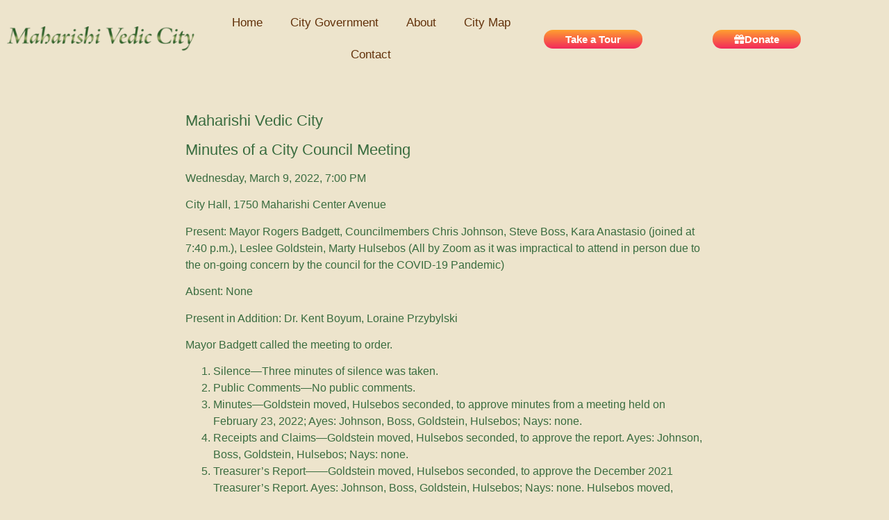

--- FILE ---
content_type: text/html; charset=UTF-8
request_url: https://maharishivediccity-iowa.gov/elementor-2350/
body_size: 43442
content:
<!doctype html>
<html lang="en-US">
<head>
	<meta charset="UTF-8">
	<meta name="viewport" content="width=device-width, initial-scale=1">
	<link rel="profile" href="https://gmpg.org/xfn/11">
	<title>Minutes Feb 9, 2022 &#8211; Maharishi Vedic City</title>
<meta name='robots' content='max-image-preview:large' />
<link rel="alternate" type="application/rss+xml" title="Maharishi Vedic City &raquo; Feed" href="https://maharishivediccity-iowa.gov/feed/" />
<link rel="alternate" type="application/rss+xml" title="Maharishi Vedic City &raquo; Comments Feed" href="https://maharishivediccity-iowa.gov/comments/feed/" />
<link rel="alternate" title="oEmbed (JSON)" type="application/json+oembed" href="https://maharishivediccity-iowa.gov/wp-json/oembed/1.0/embed?url=https%3A%2F%2Fmaharishivediccity-iowa.gov%2Felementor-2350%2F" />
<link rel="alternate" title="oEmbed (XML)" type="text/xml+oembed" href="https://maharishivediccity-iowa.gov/wp-json/oembed/1.0/embed?url=https%3A%2F%2Fmaharishivediccity-iowa.gov%2Felementor-2350%2F&#038;format=xml" />
		<style>
			.lazyload,
			.lazyloading {
				max-width: 100%;
			}
		</style>
		<style id='wp-img-auto-sizes-contain-inline-css'>
img:is([sizes=auto i],[sizes^="auto," i]){contain-intrinsic-size:3000px 1500px}
/*# sourceURL=wp-img-auto-sizes-contain-inline-css */
</style>
<style id='wp-emoji-styles-inline-css'>

	img.wp-smiley, img.emoji {
		display: inline !important;
		border: none !important;
		box-shadow: none !important;
		height: 1em !important;
		width: 1em !important;
		margin: 0 0.07em !important;
		vertical-align: -0.1em !important;
		background: none !important;
		padding: 0 !important;
	}
/*# sourceURL=wp-emoji-styles-inline-css */
</style>
<style id='global-styles-inline-css'>
:root{--wp--preset--aspect-ratio--square: 1;--wp--preset--aspect-ratio--4-3: 4/3;--wp--preset--aspect-ratio--3-4: 3/4;--wp--preset--aspect-ratio--3-2: 3/2;--wp--preset--aspect-ratio--2-3: 2/3;--wp--preset--aspect-ratio--16-9: 16/9;--wp--preset--aspect-ratio--9-16: 9/16;--wp--preset--color--black: #000000;--wp--preset--color--cyan-bluish-gray: #abb8c3;--wp--preset--color--white: #ffffff;--wp--preset--color--pale-pink: #f78da7;--wp--preset--color--vivid-red: #cf2e2e;--wp--preset--color--luminous-vivid-orange: #ff6900;--wp--preset--color--luminous-vivid-amber: #fcb900;--wp--preset--color--light-green-cyan: #7bdcb5;--wp--preset--color--vivid-green-cyan: #00d084;--wp--preset--color--pale-cyan-blue: #8ed1fc;--wp--preset--color--vivid-cyan-blue: #0693e3;--wp--preset--color--vivid-purple: #9b51e0;--wp--preset--gradient--vivid-cyan-blue-to-vivid-purple: linear-gradient(135deg,rgb(6,147,227) 0%,rgb(155,81,224) 100%);--wp--preset--gradient--light-green-cyan-to-vivid-green-cyan: linear-gradient(135deg,rgb(122,220,180) 0%,rgb(0,208,130) 100%);--wp--preset--gradient--luminous-vivid-amber-to-luminous-vivid-orange: linear-gradient(135deg,rgb(252,185,0) 0%,rgb(255,105,0) 100%);--wp--preset--gradient--luminous-vivid-orange-to-vivid-red: linear-gradient(135deg,rgb(255,105,0) 0%,rgb(207,46,46) 100%);--wp--preset--gradient--very-light-gray-to-cyan-bluish-gray: linear-gradient(135deg,rgb(238,238,238) 0%,rgb(169,184,195) 100%);--wp--preset--gradient--cool-to-warm-spectrum: linear-gradient(135deg,rgb(74,234,220) 0%,rgb(151,120,209) 20%,rgb(207,42,186) 40%,rgb(238,44,130) 60%,rgb(251,105,98) 80%,rgb(254,248,76) 100%);--wp--preset--gradient--blush-light-purple: linear-gradient(135deg,rgb(255,206,236) 0%,rgb(152,150,240) 100%);--wp--preset--gradient--blush-bordeaux: linear-gradient(135deg,rgb(254,205,165) 0%,rgb(254,45,45) 50%,rgb(107,0,62) 100%);--wp--preset--gradient--luminous-dusk: linear-gradient(135deg,rgb(255,203,112) 0%,rgb(199,81,192) 50%,rgb(65,88,208) 100%);--wp--preset--gradient--pale-ocean: linear-gradient(135deg,rgb(255,245,203) 0%,rgb(182,227,212) 50%,rgb(51,167,181) 100%);--wp--preset--gradient--electric-grass: linear-gradient(135deg,rgb(202,248,128) 0%,rgb(113,206,126) 100%);--wp--preset--gradient--midnight: linear-gradient(135deg,rgb(2,3,129) 0%,rgb(40,116,252) 100%);--wp--preset--font-size--small: 13px;--wp--preset--font-size--medium: 20px;--wp--preset--font-size--large: 36px;--wp--preset--font-size--x-large: 42px;--wp--preset--spacing--20: 0.44rem;--wp--preset--spacing--30: 0.67rem;--wp--preset--spacing--40: 1rem;--wp--preset--spacing--50: 1.5rem;--wp--preset--spacing--60: 2.25rem;--wp--preset--spacing--70: 3.38rem;--wp--preset--spacing--80: 5.06rem;--wp--preset--shadow--natural: 6px 6px 9px rgba(0, 0, 0, 0.2);--wp--preset--shadow--deep: 12px 12px 50px rgba(0, 0, 0, 0.4);--wp--preset--shadow--sharp: 6px 6px 0px rgba(0, 0, 0, 0.2);--wp--preset--shadow--outlined: 6px 6px 0px -3px rgb(255, 255, 255), 6px 6px rgb(0, 0, 0);--wp--preset--shadow--crisp: 6px 6px 0px rgb(0, 0, 0);}:root { --wp--style--global--content-size: 800px;--wp--style--global--wide-size: 1200px; }:where(body) { margin: 0; }.wp-site-blocks > .alignleft { float: left; margin-right: 2em; }.wp-site-blocks > .alignright { float: right; margin-left: 2em; }.wp-site-blocks > .aligncenter { justify-content: center; margin-left: auto; margin-right: auto; }:where(.wp-site-blocks) > * { margin-block-start: 24px; margin-block-end: 0; }:where(.wp-site-blocks) > :first-child { margin-block-start: 0; }:where(.wp-site-blocks) > :last-child { margin-block-end: 0; }:root { --wp--style--block-gap: 24px; }:root :where(.is-layout-flow) > :first-child{margin-block-start: 0;}:root :where(.is-layout-flow) > :last-child{margin-block-end: 0;}:root :where(.is-layout-flow) > *{margin-block-start: 24px;margin-block-end: 0;}:root :where(.is-layout-constrained) > :first-child{margin-block-start: 0;}:root :where(.is-layout-constrained) > :last-child{margin-block-end: 0;}:root :where(.is-layout-constrained) > *{margin-block-start: 24px;margin-block-end: 0;}:root :where(.is-layout-flex){gap: 24px;}:root :where(.is-layout-grid){gap: 24px;}.is-layout-flow > .alignleft{float: left;margin-inline-start: 0;margin-inline-end: 2em;}.is-layout-flow > .alignright{float: right;margin-inline-start: 2em;margin-inline-end: 0;}.is-layout-flow > .aligncenter{margin-left: auto !important;margin-right: auto !important;}.is-layout-constrained > .alignleft{float: left;margin-inline-start: 0;margin-inline-end: 2em;}.is-layout-constrained > .alignright{float: right;margin-inline-start: 2em;margin-inline-end: 0;}.is-layout-constrained > .aligncenter{margin-left: auto !important;margin-right: auto !important;}.is-layout-constrained > :where(:not(.alignleft):not(.alignright):not(.alignfull)){max-width: var(--wp--style--global--content-size);margin-left: auto !important;margin-right: auto !important;}.is-layout-constrained > .alignwide{max-width: var(--wp--style--global--wide-size);}body .is-layout-flex{display: flex;}.is-layout-flex{flex-wrap: wrap;align-items: center;}.is-layout-flex > :is(*, div){margin: 0;}body .is-layout-grid{display: grid;}.is-layout-grid > :is(*, div){margin: 0;}body{padding-top: 0px;padding-right: 0px;padding-bottom: 0px;padding-left: 0px;}a:where(:not(.wp-element-button)){text-decoration: underline;}:root :where(.wp-element-button, .wp-block-button__link){background-color: #32373c;border-width: 0;color: #fff;font-family: inherit;font-size: inherit;font-style: inherit;font-weight: inherit;letter-spacing: inherit;line-height: inherit;padding-top: calc(0.667em + 2px);padding-right: calc(1.333em + 2px);padding-bottom: calc(0.667em + 2px);padding-left: calc(1.333em + 2px);text-decoration: none;text-transform: inherit;}.has-black-color{color: var(--wp--preset--color--black) !important;}.has-cyan-bluish-gray-color{color: var(--wp--preset--color--cyan-bluish-gray) !important;}.has-white-color{color: var(--wp--preset--color--white) !important;}.has-pale-pink-color{color: var(--wp--preset--color--pale-pink) !important;}.has-vivid-red-color{color: var(--wp--preset--color--vivid-red) !important;}.has-luminous-vivid-orange-color{color: var(--wp--preset--color--luminous-vivid-orange) !important;}.has-luminous-vivid-amber-color{color: var(--wp--preset--color--luminous-vivid-amber) !important;}.has-light-green-cyan-color{color: var(--wp--preset--color--light-green-cyan) !important;}.has-vivid-green-cyan-color{color: var(--wp--preset--color--vivid-green-cyan) !important;}.has-pale-cyan-blue-color{color: var(--wp--preset--color--pale-cyan-blue) !important;}.has-vivid-cyan-blue-color{color: var(--wp--preset--color--vivid-cyan-blue) !important;}.has-vivid-purple-color{color: var(--wp--preset--color--vivid-purple) !important;}.has-black-background-color{background-color: var(--wp--preset--color--black) !important;}.has-cyan-bluish-gray-background-color{background-color: var(--wp--preset--color--cyan-bluish-gray) !important;}.has-white-background-color{background-color: var(--wp--preset--color--white) !important;}.has-pale-pink-background-color{background-color: var(--wp--preset--color--pale-pink) !important;}.has-vivid-red-background-color{background-color: var(--wp--preset--color--vivid-red) !important;}.has-luminous-vivid-orange-background-color{background-color: var(--wp--preset--color--luminous-vivid-orange) !important;}.has-luminous-vivid-amber-background-color{background-color: var(--wp--preset--color--luminous-vivid-amber) !important;}.has-light-green-cyan-background-color{background-color: var(--wp--preset--color--light-green-cyan) !important;}.has-vivid-green-cyan-background-color{background-color: var(--wp--preset--color--vivid-green-cyan) !important;}.has-pale-cyan-blue-background-color{background-color: var(--wp--preset--color--pale-cyan-blue) !important;}.has-vivid-cyan-blue-background-color{background-color: var(--wp--preset--color--vivid-cyan-blue) !important;}.has-vivid-purple-background-color{background-color: var(--wp--preset--color--vivid-purple) !important;}.has-black-border-color{border-color: var(--wp--preset--color--black) !important;}.has-cyan-bluish-gray-border-color{border-color: var(--wp--preset--color--cyan-bluish-gray) !important;}.has-white-border-color{border-color: var(--wp--preset--color--white) !important;}.has-pale-pink-border-color{border-color: var(--wp--preset--color--pale-pink) !important;}.has-vivid-red-border-color{border-color: var(--wp--preset--color--vivid-red) !important;}.has-luminous-vivid-orange-border-color{border-color: var(--wp--preset--color--luminous-vivid-orange) !important;}.has-luminous-vivid-amber-border-color{border-color: var(--wp--preset--color--luminous-vivid-amber) !important;}.has-light-green-cyan-border-color{border-color: var(--wp--preset--color--light-green-cyan) !important;}.has-vivid-green-cyan-border-color{border-color: var(--wp--preset--color--vivid-green-cyan) !important;}.has-pale-cyan-blue-border-color{border-color: var(--wp--preset--color--pale-cyan-blue) !important;}.has-vivid-cyan-blue-border-color{border-color: var(--wp--preset--color--vivid-cyan-blue) !important;}.has-vivid-purple-border-color{border-color: var(--wp--preset--color--vivid-purple) !important;}.has-vivid-cyan-blue-to-vivid-purple-gradient-background{background: var(--wp--preset--gradient--vivid-cyan-blue-to-vivid-purple) !important;}.has-light-green-cyan-to-vivid-green-cyan-gradient-background{background: var(--wp--preset--gradient--light-green-cyan-to-vivid-green-cyan) !important;}.has-luminous-vivid-amber-to-luminous-vivid-orange-gradient-background{background: var(--wp--preset--gradient--luminous-vivid-amber-to-luminous-vivid-orange) !important;}.has-luminous-vivid-orange-to-vivid-red-gradient-background{background: var(--wp--preset--gradient--luminous-vivid-orange-to-vivid-red) !important;}.has-very-light-gray-to-cyan-bluish-gray-gradient-background{background: var(--wp--preset--gradient--very-light-gray-to-cyan-bluish-gray) !important;}.has-cool-to-warm-spectrum-gradient-background{background: var(--wp--preset--gradient--cool-to-warm-spectrum) !important;}.has-blush-light-purple-gradient-background{background: var(--wp--preset--gradient--blush-light-purple) !important;}.has-blush-bordeaux-gradient-background{background: var(--wp--preset--gradient--blush-bordeaux) !important;}.has-luminous-dusk-gradient-background{background: var(--wp--preset--gradient--luminous-dusk) !important;}.has-pale-ocean-gradient-background{background: var(--wp--preset--gradient--pale-ocean) !important;}.has-electric-grass-gradient-background{background: var(--wp--preset--gradient--electric-grass) !important;}.has-midnight-gradient-background{background: var(--wp--preset--gradient--midnight) !important;}.has-small-font-size{font-size: var(--wp--preset--font-size--small) !important;}.has-medium-font-size{font-size: var(--wp--preset--font-size--medium) !important;}.has-large-font-size{font-size: var(--wp--preset--font-size--large) !important;}.has-x-large-font-size{font-size: var(--wp--preset--font-size--x-large) !important;}
:root :where(.wp-block-pullquote){font-size: 1.5em;line-height: 1.6;}
/*# sourceURL=global-styles-inline-css */
</style>
<link rel='stylesheet' id='hello-elementor-css' href='https://maharishivediccity-iowa.gov/wp-content/themes/hello-elementor/assets/css/reset.css?ver=3.4.5' media='all' />
<link rel='stylesheet' id='hello-elementor-theme-style-css' href='https://maharishivediccity-iowa.gov/wp-content/themes/hello-elementor/assets/css/theme.css?ver=3.4.5' media='all' />
<link rel='stylesheet' id='hello-elementor-header-footer-css' href='https://maharishivediccity-iowa.gov/wp-content/themes/hello-elementor/assets/css/header-footer.css?ver=3.4.5' media='all' />
<link rel='stylesheet' id='elementor-frontend-css' href='https://maharishivediccity-iowa.gov/wp-content/plugins/elementor/assets/css/frontend.min.css?ver=3.34.1' media='all' />
<link rel='stylesheet' id='elementor-post-31-css' href='https://maharishivediccity-iowa.gov/wp-content/uploads/elementor/css/post-31.css?ver=1767876976' media='all' />
<link rel='stylesheet' id='widget-image-css' href='https://maharishivediccity-iowa.gov/wp-content/plugins/elementor/assets/css/widget-image.min.css?ver=3.34.1' media='all' />
<link rel='stylesheet' id='widget-nav-menu-css' href='https://maharishivediccity-iowa.gov/wp-content/plugins/elementor-pro/assets/css/widget-nav-menu.min.css?ver=3.33.1' media='all' />
<link rel='stylesheet' id='e-sticky-css' href='https://maharishivediccity-iowa.gov/wp-content/plugins/elementor-pro/assets/css/modules/sticky.min.css?ver=3.33.1' media='all' />
<link rel='stylesheet' id='swiper-css' href='https://maharishivediccity-iowa.gov/wp-content/plugins/elementor/assets/lib/swiper/v8/css/swiper.min.css?ver=8.4.5' media='all' />
<link rel='stylesheet' id='e-swiper-css' href='https://maharishivediccity-iowa.gov/wp-content/plugins/elementor/assets/css/conditionals/e-swiper.min.css?ver=3.34.1' media='all' />
<link rel='stylesheet' id='elementor-icons-css' href='https://maharishivediccity-iowa.gov/wp-content/plugins/elementor/assets/lib/eicons/css/elementor-icons.min.css?ver=5.45.0' media='all' />
<link rel='stylesheet' id='elementor-post-2350-css' href='https://maharishivediccity-iowa.gov/wp-content/uploads/elementor/css/post-2350.css?ver=1768229482' media='all' />
<link rel='stylesheet' id='elementor-post-1985-css' href='https://maharishivediccity-iowa.gov/wp-content/uploads/elementor/css/post-1985.css?ver=1767876976' media='all' />
<link rel='stylesheet' id='elementor-gf-local-nunitosans-css' href='https://maharishivediccity-iowa.gov/wp-content/uploads/elementor/google-fonts/css/nunitosans.css?ver=1742298790' media='all' />
<link rel='stylesheet' id='elementor-icons-shared-0-css' href='https://maharishivediccity-iowa.gov/wp-content/plugins/elementor/assets/lib/font-awesome/css/fontawesome.min.css?ver=5.15.3' media='all' />
<link rel='stylesheet' id='elementor-icons-fa-solid-css' href='https://maharishivediccity-iowa.gov/wp-content/plugins/elementor/assets/lib/font-awesome/css/solid.min.css?ver=5.15.3' media='all' />
<script src="https://maharishivediccity-iowa.gov/wp-includes/js/jquery/jquery.min.js?ver=3.7.1" id="jquery-core-js"></script>
<script src="https://maharishivediccity-iowa.gov/wp-includes/js/jquery/jquery-migrate.min.js?ver=3.4.1" id="jquery-migrate-js"></script>
<link rel="https://api.w.org/" href="https://maharishivediccity-iowa.gov/wp-json/" /><link rel="alternate" title="JSON" type="application/json" href="https://maharishivediccity-iowa.gov/wp-json/wp/v2/pages/2350" /><link rel="EditURI" type="application/rsd+xml" title="RSD" href="https://maharishivediccity-iowa.gov/xmlrpc.php?rsd" />
<meta name="generator" content="WordPress 6.9" />
<link rel="canonical" href="https://maharishivediccity-iowa.gov/elementor-2350/" />
<link rel='shortlink' href='https://maharishivediccity-iowa.gov/?p=2350' />
<meta name="cdp-version" content="1.5.0" />		<script>
			document.documentElement.className = document.documentElement.className.replace('no-js', 'js');
		</script>
				<style>
			.no-js img.lazyload {
				display: none;
			}

			figure.wp-block-image img.lazyloading {
				min-width: 150px;
			}

			.lazyload,
			.lazyloading {
				--smush-placeholder-width: 100px;
				--smush-placeholder-aspect-ratio: 1/1;
				width: var(--smush-image-width, var(--smush-placeholder-width)) !important;
				aspect-ratio: var(--smush-image-aspect-ratio, var(--smush-placeholder-aspect-ratio)) !important;
			}

						.lazyload, .lazyloading {
				opacity: 0;
			}

			.lazyloaded {
				opacity: 1;
				transition: opacity 400ms;
				transition-delay: 0ms;
			}

					</style>
		<meta name="generator" content="Elementor 3.34.1; features: additional_custom_breakpoints; settings: css_print_method-external, google_font-enabled, font_display-auto">
			<style>
				.e-con.e-parent:nth-of-type(n+4):not(.e-lazyloaded):not(.e-no-lazyload),
				.e-con.e-parent:nth-of-type(n+4):not(.e-lazyloaded):not(.e-no-lazyload) * {
					background-image: none !important;
				}
				@media screen and (max-height: 1024px) {
					.e-con.e-parent:nth-of-type(n+3):not(.e-lazyloaded):not(.e-no-lazyload),
					.e-con.e-parent:nth-of-type(n+3):not(.e-lazyloaded):not(.e-no-lazyload) * {
						background-image: none !important;
					}
				}
				@media screen and (max-height: 640px) {
					.e-con.e-parent:nth-of-type(n+2):not(.e-lazyloaded):not(.e-no-lazyload),
					.e-con.e-parent:nth-of-type(n+2):not(.e-lazyloaded):not(.e-no-lazyload) * {
						background-image: none !important;
					}
				}
			</style>
			<link rel="icon" href="https://maharishivediccity-iowa.gov/wp-content/uploads/2022/02/Favicon-1-150x150.png" sizes="32x32" />
<link rel="icon" href="https://maharishivediccity-iowa.gov/wp-content/uploads/2022/02/Favicon-1-300x300.png" sizes="192x192" />
<link rel="apple-touch-icon" href="https://maharishivediccity-iowa.gov/wp-content/uploads/2022/02/Favicon-1-300x300.png" />
<meta name="msapplication-TileImage" content="https://maharishivediccity-iowa.gov/wp-content/uploads/2022/02/Favicon-1-300x300.png" />
</head>
<body class="wp-singular page-template-default page page-id-2350 wp-custom-logo wp-embed-responsive wp-theme-hello-elementor hello-elementor-default elementor-default elementor-template-full-width elementor-kit-31 elementor-page elementor-page-2350">


<a class="skip-link screen-reader-text" href="#content">Skip to content</a>

		<header data-elementor-type="header" data-elementor-id="1985" class="elementor elementor-1985 elementor-location-header" data-elementor-post-type="elementor_library">
			<div class="elementor-element elementor-element-700676c e-con-full e-flex e-con e-parent" data-id="700676c" data-element_type="container" data-settings="{&quot;sticky&quot;:&quot;top&quot;,&quot;background_background&quot;:&quot;slideshow&quot;,&quot;background_slideshow_gallery&quot;:[],&quot;background_slideshow_loop&quot;:&quot;yes&quot;,&quot;background_slideshow_slide_duration&quot;:5000,&quot;background_slideshow_slide_transition&quot;:&quot;fade&quot;,&quot;background_slideshow_transition_duration&quot;:500,&quot;sticky_on&quot;:[&quot;desktop&quot;,&quot;tablet&quot;,&quot;mobile&quot;],&quot;sticky_offset&quot;:0,&quot;sticky_effects_offset&quot;:0,&quot;sticky_anchor_link_offset&quot;:0}">
		<div class="elementor-element elementor-element-a4931c1 e-con-full e-flex e-con e-child" data-id="a4931c1" data-element_type="container" data-settings="{&quot;background_background&quot;:&quot;classic&quot;}">
				<div class="elementor-element elementor-element-1333718 elementor-widget__width-auto elementor-widget elementor-widget-image" data-id="1333718" data-element_type="widget" data-widget_type="image.default">
				<div class="elementor-widget-container">
															<img width="300" height="43" data-src="https://maharishivediccity-iowa.gov/wp-content/uploads/2022/02/Logo-plain-green-525px-2-300x43.png" class="attachment-medium size-medium wp-image-2958 lazyload" alt="Maharishi Vedic City" data-srcset="https://maharishivediccity-iowa.gov/wp-content/uploads/2022/02/Logo-plain-green-525px-2-300x43.png 300w, https://maharishivediccity-iowa.gov/wp-content/uploads/2022/02/Logo-plain-green-525px-2.png 525w" data-sizes="(max-width: 300px) 100vw, 300px" src="[data-uri]" style="--smush-placeholder-width: 300px; --smush-placeholder-aspect-ratio: 300/43;" />															</div>
				</div>
				<div class="elementor-element elementor-element-8def9a7 elementor-nav-menu__text-align-center elementor-widget__width-auto elementor-widget-mobile__width-inherit elementor-nav-menu__align-center elementor-nav-menu--dropdown-mobile elementor-nav-menu--stretch elementor-widget-tablet__width-auto elementor-nav-menu--toggle elementor-nav-menu--burger elementor-widget elementor-widget-nav-menu" data-id="8def9a7" data-element_type="widget" data-settings="{&quot;submenu_icon&quot;:{&quot;value&quot;:&quot;&lt;i class=\&quot;\&quot; aria-hidden=\&quot;true\&quot;&gt;&lt;\/i&gt;&quot;,&quot;library&quot;:&quot;&quot;},&quot;full_width&quot;:&quot;stretch&quot;,&quot;layout&quot;:&quot;horizontal&quot;,&quot;toggle&quot;:&quot;burger&quot;}" data-widget_type="nav-menu.default">
				<div class="elementor-widget-container">
								<nav aria-label="Menu" class="elementor-nav-menu--main elementor-nav-menu__container elementor-nav-menu--layout-horizontal e--pointer-underline e--animation-fade">
				<ul id="menu-1-8def9a7" class="elementor-nav-menu"><li class="menu-item menu-item-type-post_type menu-item-object-page menu-item-home menu-item-1999"><a href="https://maharishivediccity-iowa.gov/" class="elementor-item">Home</a></li>
<li class="menu-item menu-item-type-post_type menu-item-object-page menu-item-2218"><a href="https://maharishivediccity-iowa.gov/city-government/" class="elementor-item">City Government</a></li>
<li class="menu-item menu-item-type-post_type menu-item-object-page menu-item-2741"><a href="https://maharishivediccity-iowa.gov/about/" class="elementor-item">About</a></li>
<li class="menu-item menu-item-type-custom menu-item-object-custom menu-item-5704"><a href="https://maharishivediccity-iowa.gov/map-book" class="elementor-item">City Map</a></li>
<li class="menu-item menu-item-type-post_type menu-item-object-page menu-item-2684"><a href="https://maharishivediccity-iowa.gov/contact/" class="elementor-item">Contact</a></li>
</ul>			</nav>
					<div class="elementor-menu-toggle" role="button" tabindex="0" aria-label="Menu Toggle" aria-expanded="false">
			<i aria-hidden="true" role="presentation" class="elementor-menu-toggle__icon--open eicon-menu-bar"></i><i aria-hidden="true" role="presentation" class="elementor-menu-toggle__icon--close eicon-close"></i>		</div>
					<nav class="elementor-nav-menu--dropdown elementor-nav-menu__container" aria-hidden="true">
				<ul id="menu-2-8def9a7" class="elementor-nav-menu"><li class="menu-item menu-item-type-post_type menu-item-object-page menu-item-home menu-item-1999"><a href="https://maharishivediccity-iowa.gov/" class="elementor-item" tabindex="-1">Home</a></li>
<li class="menu-item menu-item-type-post_type menu-item-object-page menu-item-2218"><a href="https://maharishivediccity-iowa.gov/city-government/" class="elementor-item" tabindex="-1">City Government</a></li>
<li class="menu-item menu-item-type-post_type menu-item-object-page menu-item-2741"><a href="https://maharishivediccity-iowa.gov/about/" class="elementor-item" tabindex="-1">About</a></li>
<li class="menu-item menu-item-type-custom menu-item-object-custom menu-item-5704"><a href="https://maharishivediccity-iowa.gov/map-book" class="elementor-item" tabindex="-1">City Map</a></li>
<li class="menu-item menu-item-type-post_type menu-item-object-page menu-item-2684"><a href="https://maharishivediccity-iowa.gov/contact/" class="elementor-item" tabindex="-1">Contact</a></li>
</ul>			</nav>
						</div>
				</div>
				<div class="elementor-element elementor-element-ef96d5f elementor-widget__width-initial elementor-widget elementor-widget-button" data-id="ef96d5f" data-element_type="widget" data-widget_type="button.default">
				<div class="elementor-widget-container">
									<div class="elementor-button-wrapper">
					<a class="elementor-button elementor-button-link elementor-size-sm" href="https://maharishivediccity-iowa.gov/tours/">
						<span class="elementor-button-content-wrapper">
									<span class="elementor-button-text">Take a Tour</span>
					</span>
					</a>
				</div>
								</div>
				</div>
				<div class="elementor-element elementor-element-bb4f2a1 elementor-widget__width-initial elementor-widget elementor-widget-button" data-id="bb4f2a1" data-element_type="widget" data-widget_type="button.default">
				<div class="elementor-widget-container">
									<div class="elementor-button-wrapper">
					<a class="elementor-button elementor-button-link elementor-size-sm" href="https://donate.stripe.com/eVq14g5vwfypg4m6zG5c400" id="dono123">
						<span class="elementor-button-content-wrapper">
						<span class="elementor-button-icon">
				<i aria-hidden="true" class="fas fa-gift"></i>			</span>
									<span class="elementor-button-text">Donate</span>
					</span>
					</a>
				</div>
								</div>
				</div>
				</div>
				</div>
				</header>
				<div data-elementor-type="wp-page" data-elementor-id="2350" class="elementor elementor-2350" data-elementor-post-type="page">
						<section class="elementor-section elementor-top-section elementor-element elementor-element-6bafedcc elementor-section-boxed elementor-section-height-default elementor-section-height-default" data-id="6bafedcc" data-element_type="section">
						<div class="elementor-container elementor-column-gap-default">
					<div class="elementor-column elementor-col-100 elementor-top-column elementor-element elementor-element-14713b04" data-id="14713b04" data-element_type="column">
			<div class="elementor-widget-wrap elementor-element-populated">
						<div class="elementor-element elementor-element-2d7f8a1f elementor-widget elementor-widget-text-editor" data-id="2d7f8a1f" data-element_type="widget" data-widget_type="text-editor.default">
				<div class="elementor-widget-container">
									<h4>Maharishi Vedic City</h4><h4>Minutes of a City Council Meeting</h4><p class="p1">Wednesday, March 9, 2022, 7:00 PM</p><p class="p1">City Hall, 1750 Maharishi Center Avenue</p><p class="p3">Present: Mayor Rogers Badgett, Councilmembers Chris Johnson, Steve Boss, Kara Anastasio (joined at 7:40 p.m.), Leslee Goldstein, Marty Hulsebos (All by Zoom as it was impractical to attend in person due to the on-going concern by the council for the COVID-19 Pandemic)</p><p class="p3">Absent: None</p><p class="p3">Present in Addition: Dr. Kent Boyum, Loraine Przybylski</p><p class="p3">Mayor Badgett called the meeting to order.</p><ol class="ol1"><li class="li4">Silence—Three minutes of silence was taken.<span class="Apple-converted-space"> </span></li><li class="li4">Public Comments—No public comments.</li><li class="li4">Minutes—Goldstein moved, Hulsebos seconded, to approve minutes from a meeting held on February 23, 2022; Ayes: Johnson, Boss, Goldstein, Hulsebos; Nays: none.</li><li class="li4">Receipts and Claims—Goldstein moved, Hulsebos seconded, to approve the report. Ayes: Johnson, Boss, Goldstein, Hulsebos; Nays: none.</li><li class="li4">Treasurer’s Report——Goldstein moved, Hulsebos seconded, to approve the December 2021 Treasurer’s Report. Ayes: Johnson, Boss, Goldstein, Hulsebos; Nays: none. Hulsebos moved, Goldstein seconded, to approve the January 2022 Treasurer’s Report. Ayes: Johnson, Boss, Goldstein, Hulsebos; Nays: none.</li><li class="li4">Public Works and Utilities Report—Dr. Boyum reported on progress to the replacement of the bridge on Iris Ave., maintenance of lift pump at 1900 Capitol Blvd., water main break at 1770 Brahmanand Saraswati Blvd., a suggestion for more comprehensive annual water quality testing, and Ideal Energy’s involvement with the proposed solar project. The Council also discussed safety signage/barrier at the south end of Maharishi Center Ave.<span class="Apple-converted-space"> </span></li><li class="li4">Motion to Request Maureen Wynne to Write Memorial Letter for Robert Josten—Anastasio moved, Goldstein seconded, to approve Maureen Wynne to write memorial letter on behalf of the City for Robert Josten. Ayes: Johnson, Boss, Anastasio, Goldstein, Hulsebos; Nays: none.</li><li class="li4">Consider Partial Credit to Mother Divine for February Water Bill—The Council discussed request for partial credit to Mother Divine.</li><li class="li4">Consider Amendments to Procedures Manual—Leslee Goldstein reported on proposed amendments to the council procedures manual.</li><li class="li4">Consider Annual Jyotish Consultation—Leslee Goldstein reported on cost of Jyotish consultation.</li><li class="li4">City Website Report—Leslee Goldstein and Marty Hulsebos reported on the city website redesign.</li><li class="li4">Committee Reports—No Committee reports.<span class="Apple-converted-space"> </span></li><li class="li4">Other Business—Kara Anastasio reported on road and welcome sign damage and replacement. The Council discussed new welcome signs.</li></ol><p class="p4">Mayor Badgett adjourned the meeting.</p><p class="p4">Rogers Badgett, Mayor</p><p class="p4">Loraine Przybylski, City Clerk</p>								</div>
				</div>
					</div>
		</div>
					</div>
		</section>
				</div>
		<footer id="site-footer" class="site-footer dynamic-footer footer-stacked">
	<div class="footer-inner">
		<div class="site-branding show-title">
							<div class="site-title hide">
					<a href="https://maharishivediccity-iowa.gov/" title="Home" rel="home">
						Maharishi Vedic City					</a>
				</div>
							<p class="site-description hide">
					A wonderful place to live and visit				</p>
					</div>

					<nav class="site-navigation hide" aria-label="Footer menu">
				<ul id="menu-main-menu" class="menu"><li class="menu-item menu-item-type-post_type menu-item-object-page menu-item-home menu-item-1999"><a href="https://maharishivediccity-iowa.gov/">Home</a></li>
<li class="menu-item menu-item-type-post_type menu-item-object-page menu-item-2218"><a href="https://maharishivediccity-iowa.gov/city-government/">City Government</a></li>
<li class="menu-item menu-item-type-post_type menu-item-object-page menu-item-2741"><a href="https://maharishivediccity-iowa.gov/about/">About</a></li>
<li class="menu-item menu-item-type-custom menu-item-object-custom menu-item-5704"><a href="https://maharishivediccity-iowa.gov/map-book">City Map</a></li>
<li class="menu-item menu-item-type-post_type menu-item-object-page menu-item-2684"><a href="https://maharishivediccity-iowa.gov/contact/">Contact</a></li>
</ul>			</nav>
		
					<div class="copyright hide">
				<p>All rights reserved</p>
			</div>
			</div>
</footer>

<script type="speculationrules">
{"prefetch":[{"source":"document","where":{"and":[{"href_matches":"/*"},{"not":{"href_matches":["/wp-*.php","/wp-admin/*","/wp-content/uploads/*","/wp-content/*","/wp-content/plugins/*","/wp-content/themes/hello-elementor/*","/*\\?(.+)"]}},{"not":{"selector_matches":"a[rel~=\"nofollow\"]"}},{"not":{"selector_matches":".no-prefetch, .no-prefetch a"}}]},"eagerness":"conservative"}]}
</script>
			<script>
				const lazyloadRunObserver = () => {
					const lazyloadBackgrounds = document.querySelectorAll( `.e-con.e-parent:not(.e-lazyloaded)` );
					const lazyloadBackgroundObserver = new IntersectionObserver( ( entries ) => {
						entries.forEach( ( entry ) => {
							if ( entry.isIntersecting ) {
								let lazyloadBackground = entry.target;
								if( lazyloadBackground ) {
									lazyloadBackground.classList.add( 'e-lazyloaded' );
								}
								lazyloadBackgroundObserver.unobserve( entry.target );
							}
						});
					}, { rootMargin: '200px 0px 200px 0px' } );
					lazyloadBackgrounds.forEach( ( lazyloadBackground ) => {
						lazyloadBackgroundObserver.observe( lazyloadBackground );
					} );
				};
				const events = [
					'DOMContentLoaded',
					'elementor/lazyload/observe',
				];
				events.forEach( ( event ) => {
					document.addEventListener( event, lazyloadRunObserver );
				} );
			</script>
			<script src="https://maharishivediccity-iowa.gov/wp-content/themes/hello-elementor/assets/js/hello-frontend.js?ver=3.4.5" id="hello-theme-frontend-js"></script>
<script src="https://maharishivediccity-iowa.gov/wp-content/plugins/elementor/assets/js/webpack.runtime.min.js?ver=3.34.1" id="elementor-webpack-runtime-js"></script>
<script src="https://maharishivediccity-iowa.gov/wp-content/plugins/elementor/assets/js/frontend-modules.min.js?ver=3.34.1" id="elementor-frontend-modules-js"></script>
<script src="https://maharishivediccity-iowa.gov/wp-includes/js/jquery/ui/core.min.js?ver=1.13.3" id="jquery-ui-core-js"></script>
<script id="elementor-frontend-js-before">
var elementorFrontendConfig = {"environmentMode":{"edit":false,"wpPreview":false,"isScriptDebug":false},"i18n":{"shareOnFacebook":"Share on Facebook","shareOnTwitter":"Share on Twitter","pinIt":"Pin it","download":"Download","downloadImage":"Download image","fullscreen":"Fullscreen","zoom":"Zoom","share":"Share","playVideo":"Play Video","previous":"Previous","next":"Next","close":"Close","a11yCarouselPrevSlideMessage":"Previous slide","a11yCarouselNextSlideMessage":"Next slide","a11yCarouselFirstSlideMessage":"This is the first slide","a11yCarouselLastSlideMessage":"This is the last slide","a11yCarouselPaginationBulletMessage":"Go to slide"},"is_rtl":false,"breakpoints":{"xs":0,"sm":480,"md":768,"lg":1025,"xl":1440,"xxl":1600},"responsive":{"breakpoints":{"mobile":{"label":"Mobile Portrait","value":767,"default_value":767,"direction":"max","is_enabled":true},"mobile_extra":{"label":"Mobile Landscape","value":880,"default_value":880,"direction":"max","is_enabled":false},"tablet":{"label":"Tablet Portrait","value":1024,"default_value":1024,"direction":"max","is_enabled":true},"tablet_extra":{"label":"Tablet Landscape","value":1200,"default_value":1200,"direction":"max","is_enabled":false},"laptop":{"label":"Laptop","value":1366,"default_value":1366,"direction":"max","is_enabled":false},"widescreen":{"label":"Widescreen","value":2400,"default_value":2400,"direction":"min","is_enabled":false}},"hasCustomBreakpoints":false},"version":"3.34.1","is_static":false,"experimentalFeatures":{"additional_custom_breakpoints":true,"container":true,"theme_builder_v2":true,"hello-theme-header-footer":true,"nested-elements":true,"home_screen":true,"global_classes_should_enforce_capabilities":true,"e_variables":true,"cloud-library":true,"e_opt_in_v4_page":true,"e_interactions":true,"import-export-customization":true,"mega-menu":true,"e_pro_variables":true},"urls":{"assets":"https:\/\/maharishivediccity-iowa.gov\/wp-content\/plugins\/elementor\/assets\/","ajaxurl":"https:\/\/maharishivediccity-iowa.gov\/wp-admin\/admin-ajax.php","uploadUrl":"https:\/\/maharishivediccity-iowa.gov\/wp-content\/uploads"},"nonces":{"floatingButtonsClickTracking":"b5d0b2a455"},"swiperClass":"swiper","settings":{"page":[],"editorPreferences":[]},"kit":{"body_background_background":"classic","active_breakpoints":["viewport_mobile","viewport_tablet"],"global_image_lightbox":"yes","lightbox_enable_counter":"yes","lightbox_enable_fullscreen":"yes","lightbox_enable_zoom":"yes","lightbox_enable_share":"yes","lightbox_title_src":"title","lightbox_description_src":"description","hello_header_logo_type":"logo","hello_header_menu_layout":"horizontal"},"post":{"id":2350,"title":"Minutes%20Feb%209%2C%202022%20%E2%80%93%20Maharishi%20Vedic%20City","excerpt":"","featuredImage":false}};
//# sourceURL=elementor-frontend-js-before
</script>
<script src="https://maharishivediccity-iowa.gov/wp-content/plugins/elementor/assets/js/frontend.min.js?ver=3.34.1" id="elementor-frontend-js"></script>
<script src="https://maharishivediccity-iowa.gov/wp-content/plugins/elementor-pro/assets/lib/smartmenus/jquery.smartmenus.min.js?ver=1.2.1" id="smartmenus-js"></script>
<script src="https://maharishivediccity-iowa.gov/wp-content/plugins/elementor-pro/assets/lib/sticky/jquery.sticky.min.js?ver=3.33.1" id="e-sticky-js"></script>
<script src="https://maharishivediccity-iowa.gov/wp-content/plugins/elementor/assets/lib/swiper/v8/swiper.min.js?ver=8.4.5" id="swiper-js"></script>
<script id="smush-lazy-load-js-before">
var smushLazyLoadOptions = {"autoResizingEnabled":false,"autoResizeOptions":{"precision":5,"skipAutoWidth":true}};
//# sourceURL=smush-lazy-load-js-before
</script>
<script src="https://maharishivediccity-iowa.gov/wp-content/plugins/wp-smushit/app/assets/js/smush-lazy-load.min.js?ver=3.23.1" id="smush-lazy-load-js"></script>
<script src="https://maharishivediccity-iowa.gov/wp-content/plugins/elementor-pro/assets/js/webpack-pro.runtime.min.js?ver=3.33.1" id="elementor-pro-webpack-runtime-js"></script>
<script src="https://maharishivediccity-iowa.gov/wp-includes/js/dist/hooks.min.js?ver=dd5603f07f9220ed27f1" id="wp-hooks-js"></script>
<script src="https://maharishivediccity-iowa.gov/wp-includes/js/dist/i18n.min.js?ver=c26c3dc7bed366793375" id="wp-i18n-js"></script>
<script id="wp-i18n-js-after">
wp.i18n.setLocaleData( { 'text direction\u0004ltr': [ 'ltr' ] } );
//# sourceURL=wp-i18n-js-after
</script>
<script id="elementor-pro-frontend-js-before">
var ElementorProFrontendConfig = {"ajaxurl":"https:\/\/maharishivediccity-iowa.gov\/wp-admin\/admin-ajax.php","nonce":"f5b444fed1","urls":{"assets":"https:\/\/maharishivediccity-iowa.gov\/wp-content\/plugins\/elementor-pro\/assets\/","rest":"https:\/\/maharishivediccity-iowa.gov\/wp-json\/"},"settings":{"lazy_load_background_images":true},"popup":{"hasPopUps":true},"shareButtonsNetworks":{"facebook":{"title":"Facebook","has_counter":true},"twitter":{"title":"Twitter"},"linkedin":{"title":"LinkedIn","has_counter":true},"pinterest":{"title":"Pinterest","has_counter":true},"reddit":{"title":"Reddit","has_counter":true},"vk":{"title":"VK","has_counter":true},"odnoklassniki":{"title":"OK","has_counter":true},"tumblr":{"title":"Tumblr"},"digg":{"title":"Digg"},"skype":{"title":"Skype"},"stumbleupon":{"title":"StumbleUpon","has_counter":true},"mix":{"title":"Mix"},"telegram":{"title":"Telegram"},"pocket":{"title":"Pocket","has_counter":true},"xing":{"title":"XING","has_counter":true},"whatsapp":{"title":"WhatsApp"},"email":{"title":"Email"},"print":{"title":"Print"},"x-twitter":{"title":"X"},"threads":{"title":"Threads"}},"facebook_sdk":{"lang":"en_US","app_id":""},"lottie":{"defaultAnimationUrl":"https:\/\/maharishivediccity-iowa.gov\/wp-content\/plugins\/elementor-pro\/modules\/lottie\/assets\/animations\/default.json"}};
//# sourceURL=elementor-pro-frontend-js-before
</script>
<script src="https://maharishivediccity-iowa.gov/wp-content/plugins/elementor-pro/assets/js/frontend.min.js?ver=3.33.1" id="elementor-pro-frontend-js"></script>
<script src="https://maharishivediccity-iowa.gov/wp-content/plugins/elementor-pro/assets/js/elements-handlers.min.js?ver=3.33.1" id="pro-elements-handlers-js"></script>
<script id="wp-emoji-settings" type="application/json">
{"baseUrl":"https://s.w.org/images/core/emoji/17.0.2/72x72/","ext":".png","svgUrl":"https://s.w.org/images/core/emoji/17.0.2/svg/","svgExt":".svg","source":{"concatemoji":"https://maharishivediccity-iowa.gov/wp-includes/js/wp-emoji-release.min.js?ver=6.9"}}
</script>
<script type="module">
/*! This file is auto-generated */
const a=JSON.parse(document.getElementById("wp-emoji-settings").textContent),o=(window._wpemojiSettings=a,"wpEmojiSettingsSupports"),s=["flag","emoji"];function i(e){try{var t={supportTests:e,timestamp:(new Date).valueOf()};sessionStorage.setItem(o,JSON.stringify(t))}catch(e){}}function c(e,t,n){e.clearRect(0,0,e.canvas.width,e.canvas.height),e.fillText(t,0,0);t=new Uint32Array(e.getImageData(0,0,e.canvas.width,e.canvas.height).data);e.clearRect(0,0,e.canvas.width,e.canvas.height),e.fillText(n,0,0);const a=new Uint32Array(e.getImageData(0,0,e.canvas.width,e.canvas.height).data);return t.every((e,t)=>e===a[t])}function p(e,t){e.clearRect(0,0,e.canvas.width,e.canvas.height),e.fillText(t,0,0);var n=e.getImageData(16,16,1,1);for(let e=0;e<n.data.length;e++)if(0!==n.data[e])return!1;return!0}function u(e,t,n,a){switch(t){case"flag":return n(e,"\ud83c\udff3\ufe0f\u200d\u26a7\ufe0f","\ud83c\udff3\ufe0f\u200b\u26a7\ufe0f")?!1:!n(e,"\ud83c\udde8\ud83c\uddf6","\ud83c\udde8\u200b\ud83c\uddf6")&&!n(e,"\ud83c\udff4\udb40\udc67\udb40\udc62\udb40\udc65\udb40\udc6e\udb40\udc67\udb40\udc7f","\ud83c\udff4\u200b\udb40\udc67\u200b\udb40\udc62\u200b\udb40\udc65\u200b\udb40\udc6e\u200b\udb40\udc67\u200b\udb40\udc7f");case"emoji":return!a(e,"\ud83e\u1fac8")}return!1}function f(e,t,n,a){let r;const o=(r="undefined"!=typeof WorkerGlobalScope&&self instanceof WorkerGlobalScope?new OffscreenCanvas(300,150):document.createElement("canvas")).getContext("2d",{willReadFrequently:!0}),s=(o.textBaseline="top",o.font="600 32px Arial",{});return e.forEach(e=>{s[e]=t(o,e,n,a)}),s}function r(e){var t=document.createElement("script");t.src=e,t.defer=!0,document.head.appendChild(t)}a.supports={everything:!0,everythingExceptFlag:!0},new Promise(t=>{let n=function(){try{var e=JSON.parse(sessionStorage.getItem(o));if("object"==typeof e&&"number"==typeof e.timestamp&&(new Date).valueOf()<e.timestamp+604800&&"object"==typeof e.supportTests)return e.supportTests}catch(e){}return null}();if(!n){if("undefined"!=typeof Worker&&"undefined"!=typeof OffscreenCanvas&&"undefined"!=typeof URL&&URL.createObjectURL&&"undefined"!=typeof Blob)try{var e="postMessage("+f.toString()+"("+[JSON.stringify(s),u.toString(),c.toString(),p.toString()].join(",")+"));",a=new Blob([e],{type:"text/javascript"});const r=new Worker(URL.createObjectURL(a),{name:"wpTestEmojiSupports"});return void(r.onmessage=e=>{i(n=e.data),r.terminate(),t(n)})}catch(e){}i(n=f(s,u,c,p))}t(n)}).then(e=>{for(const n in e)a.supports[n]=e[n],a.supports.everything=a.supports.everything&&a.supports[n],"flag"!==n&&(a.supports.everythingExceptFlag=a.supports.everythingExceptFlag&&a.supports[n]);var t;a.supports.everythingExceptFlag=a.supports.everythingExceptFlag&&!a.supports.flag,a.supports.everything||((t=a.source||{}).concatemoji?r(t.concatemoji):t.wpemoji&&t.twemoji&&(r(t.twemoji),r(t.wpemoji)))});
//# sourceURL=https://maharishivediccity-iowa.gov/wp-includes/js/wp-emoji-loader.min.js
</script>

</body>
</html>
<!--
Performance optimized by Redis Object Cache. Learn more: https://wprediscache.com

Retrieved 2141 objects (435 KB) from Redis using PhpRedis (v6.0.2).
-->


--- FILE ---
content_type: text/css
request_url: https://maharishivediccity-iowa.gov/wp-content/uploads/elementor/css/post-31.css?ver=1767876976
body_size: 2239
content:
.elementor-kit-31{--e-global-color-primary:#396C3F;--e-global-color-secondary:#212121;--e-global-color-text:#396C3F;--e-global-color-accent:#F8E8A6D6;--e-global-color-edd7623:#1061A5;--e-global-color-d5a0f5d:#F8E8A6D6;--e-global-color-a160793:#F6E185D6;--e-global-color-48e1027:#FFFFFF;--e-global-color-7c769f5:#EC0000;--e-global-color-955ac8e:#02010100;--e-global-color-7da24b2:#F3E7B6;--e-global-color-aa80d4c:#443380;--e-global-color-e4b91de:#FFF9E9;--e-global-typography-primary-font-family:"Times New Roman";--e-global-typography-primary-font-size:33px;--e-global-typography-primary-font-weight:700;--e-global-typography-secondary-font-family:"Arial";--e-global-typography-secondary-font-size:16px;--e-global-typography-secondary-font-weight:700;--e-global-typography-text-font-family:"Nunito Sans";--e-global-typography-text-font-weight:400;--e-global-typography-accent-font-family:"Nunito Sans";--e-global-typography-accent-font-weight:400;background-color:#EDE4CC;font-size:16px;}.elementor-kit-31 e-page-transition{background-color:#FFBC7D;}.site-header{background-color:#FFFFFF;background-image:url("https://maharishivediccity-iowa.gov/wp-content/uploads/2022/02/Logo-plain-green-525px-2.png");padding-inline-end:83px;padding-inline-start:83px;background-position:top center;background-size:100% auto;}.elementor-kit-31 a:hover{color:#2FA13C;}.elementor-kit-31 h1{font-size:40px;}.elementor-kit-31 h2{font-size:32px;}.elementor-kit-31 h3{font-size:26px;}.elementor-kit-31 h4{font-size:22px;}.elementor-kit-31 h5{font-size:20px;}.elementor-kit-31 h6{font-size:18px;}.elementor-section.elementor-section-boxed > .elementor-container{max-width:1500px;}.e-con{--container-max-width:1500px;}.elementor-widget:not(:last-child){margin-block-end:0px;}.elementor-element{--widgets-spacing:0px 0px;--widgets-spacing-row:0px;--widgets-spacing-column:0px;}{}h1.entry-title{display:var(--page-title-display);}.site-header .site-branding .site-logo img{width:605px;max-width:605px;}.site-header .site-navigation ul.menu li a{color:#016D0D;}.site-footer .footer-inner{width:1500px;max-width:100%;}@media(max-width:1024px){.elementor-section.elementor-section-boxed > .elementor-container{max-width:1024px;}.e-con{--container-max-width:1024px;}}@media(max-width:767px){.elementor-section.elementor-section-boxed > .elementor-container{max-width:767px;}.e-con{--container-max-width:767px;}}

--- FILE ---
content_type: text/css
request_url: https://maharishivediccity-iowa.gov/wp-content/uploads/elementor/css/post-2350.css?ver=1768229482
body_size: 840
content:
.elementor-2350 .elementor-element.elementor-element-6bafedcc{padding:-8px -8px -8px -8px;}.elementor-widget-text-editor{color:var( --e-global-color-text );}.elementor-widget-text-editor.elementor-drop-cap-view-stacked .elementor-drop-cap{background-color:var( --e-global-color-primary );}.elementor-widget-text-editor.elementor-drop-cap-view-framed .elementor-drop-cap, .elementor-widget-text-editor.elementor-drop-cap-view-default .elementor-drop-cap{color:var( --e-global-color-primary );border-color:var( --e-global-color-primary );}.elementor-2350 .elementor-element.elementor-element-2d7f8a1f > .elementor-widget-container{margin:39px 68px 68px 68px;padding:0% 15% 0% 15%;}@media(max-width:1024px){.elementor-2350 .elementor-element.elementor-element-2d7f8a1f > .elementor-widget-container{padding:0em 0em 0em 0em;}}@media(max-width:767px){.elementor-2350 .elementor-element.elementor-element-2d7f8a1f > .elementor-widget-container{margin:0px 0px 0px 0px;padding:0% 1% 0% 1%;}}

--- FILE ---
content_type: text/css
request_url: https://maharishivediccity-iowa.gov/wp-content/uploads/elementor/css/post-1985.css?ver=1767876976
body_size: 9623
content:
.elementor-1985 .elementor-element.elementor-element-700676c{--display:flex;--min-height:0vh;--flex-direction:row;--container-widget-width:calc( ( 1 - var( --container-widget-flex-grow ) ) * 100% );--container-widget-height:100%;--container-widget-flex-grow:1;--container-widget-align-self:stretch;--flex-wrap-mobile:wrap;--justify-content:center;--align-items:center;--gap:0px 0px;--row-gap:0px;--column-gap:0px;--flex-wrap:nowrap;--overlay-opacity:1;--padding-top:0%;--padding-bottom:0%;--padding-left:0%;--padding-right:0%;}.elementor-1985 .elementor-element.elementor-element-700676c::before, .elementor-1985 .elementor-element.elementor-element-700676c > .elementor-background-video-container::before, .elementor-1985 .elementor-element.elementor-element-700676c > .e-con-inner > .elementor-background-video-container::before, .elementor-1985 .elementor-element.elementor-element-700676c > .elementor-background-slideshow::before, .elementor-1985 .elementor-element.elementor-element-700676c > .e-con-inner > .elementor-background-slideshow::before, .elementor-1985 .elementor-element.elementor-element-700676c > .elementor-motion-effects-container > .elementor-motion-effects-layer::before{background-color:transparent;--background-overlay:'';background-image:linear-gradient(180deg, #FFF4D1 35%, #DBCF9A 100%);}.elementor-1985 .elementor-element.elementor-element-700676c.e-con{--align-self:center;--flex-grow:1;--flex-shrink:1;}.elementor-1985 .elementor-element.elementor-element-a4931c1{--display:flex;--flex-direction:row;--container-widget-width:calc( ( 1 - var( --container-widget-flex-grow ) ) * 100% );--container-widget-height:100%;--container-widget-flex-grow:1;--container-widget-align-self:stretch;--flex-wrap-mobile:wrap;--justify-content:center;--align-items:center;--gap:0px 0px;--row-gap:0px;--column-gap:0px;--flex-wrap:nowrap;}.elementor-1985 .elementor-element.elementor-element-a4931c1.e-con{--align-self:center;}.elementor-widget-image .widget-image-caption{color:var( --e-global-color-text );}.elementor-1985 .elementor-element.elementor-element-1333718{width:auto;max-width:auto;align-self:center;text-align:start;}.elementor-1985 .elementor-element.elementor-element-1333718 > .elementor-widget-container{margin:0px 0px 0px 0px;padding:0px 0px 0px 0px;}.elementor-1985 .elementor-element.elementor-element-1333718 img{height:5vh;}.elementor-widget-nav-menu .elementor-nav-menu--main .elementor-item{color:var( --e-global-color-text );fill:var( --e-global-color-text );}.elementor-widget-nav-menu .elementor-nav-menu--main .elementor-item:hover,
					.elementor-widget-nav-menu .elementor-nav-menu--main .elementor-item.elementor-item-active,
					.elementor-widget-nav-menu .elementor-nav-menu--main .elementor-item.highlighted,
					.elementor-widget-nav-menu .elementor-nav-menu--main .elementor-item:focus{color:var( --e-global-color-accent );fill:var( --e-global-color-accent );}.elementor-widget-nav-menu .elementor-nav-menu--main:not(.e--pointer-framed) .elementor-item:before,
					.elementor-widget-nav-menu .elementor-nav-menu--main:not(.e--pointer-framed) .elementor-item:after{background-color:var( --e-global-color-accent );}.elementor-widget-nav-menu .e--pointer-framed .elementor-item:before,
					.elementor-widget-nav-menu .e--pointer-framed .elementor-item:after{border-color:var( --e-global-color-accent );}.elementor-widget-nav-menu{--e-nav-menu-divider-color:var( --e-global-color-text );}.elementor-1985 .elementor-element.elementor-element-8def9a7{width:auto;max-width:auto;align-self:center;--e-nav-menu-horizontal-menu-item-margin:calc( 0px / 2 );}.elementor-1985 .elementor-element.elementor-element-8def9a7 > .elementor-widget-container{margin:0px 0px 0px 0px;}.elementor-1985 .elementor-element.elementor-element-8def9a7 .elementor-menu-toggle{margin:0 auto;background-color:var( --e-global-color-955ac8e );}.elementor-1985 .elementor-element.elementor-element-8def9a7 .elementor-nav-menu .elementor-item{font-size:17px;}.elementor-1985 .elementor-element.elementor-element-8def9a7 .elementor-nav-menu--main .elementor-item{color:#62310A;fill:#62310A;padding-left:20px;padding-right:20px;}.elementor-1985 .elementor-element.elementor-element-8def9a7 .elementor-nav-menu--main .elementor-item:hover,
					.elementor-1985 .elementor-element.elementor-element-8def9a7 .elementor-nav-menu--main .elementor-item.elementor-item-active,
					.elementor-1985 .elementor-element.elementor-element-8def9a7 .elementor-nav-menu--main .elementor-item.highlighted,
					.elementor-1985 .elementor-element.elementor-element-8def9a7 .elementor-nav-menu--main .elementor-item:focus{color:var( --e-global-color-7c769f5 );fill:var( --e-global-color-7c769f5 );}.elementor-1985 .elementor-element.elementor-element-8def9a7 .elementor-nav-menu--main .elementor-item.elementor-item-active{color:#0028BC;}.elementor-1985 .elementor-element.elementor-element-8def9a7 .elementor-nav-menu--main:not(.elementor-nav-menu--layout-horizontal) .elementor-nav-menu > li:not(:last-child){margin-bottom:0px;}.elementor-1985 .elementor-element.elementor-element-8def9a7 .elementor-nav-menu--dropdown a, .elementor-1985 .elementor-element.elementor-element-8def9a7 .elementor-menu-toggle{color:var( --e-global-color-text );fill:var( --e-global-color-text );}.elementor-1985 .elementor-element.elementor-element-8def9a7 .elementor-nav-menu--dropdown{background-color:var( --e-global-color-7da24b2 );}.elementor-1985 .elementor-element.elementor-element-8def9a7 div.elementor-menu-toggle{color:var( --e-global-color-text );}.elementor-1985 .elementor-element.elementor-element-8def9a7 div.elementor-menu-toggle svg{fill:var( --e-global-color-text );}.elementor-widget-button .elementor-button{background-color:var( --e-global-color-accent );}.elementor-1985 .elementor-element.elementor-element-ef96d5f .elementor-button{background-color:transparent;font-weight:bold;background-image:linear-gradient(180deg, #FF9E2F 0%, #f2295b 100%);border-radius:18px 18px 18px 18px;padding:6px 31px 6px 31px;}.elementor-1985 .elementor-element.elementor-element-ef96d5f{width:var( --container-widget-width, 21% );max-width:21%;--container-widget-width:21%;--container-widget-flex-grow:0;}.elementor-1985 .elementor-element.elementor-element-ef96d5f > .elementor-widget-container{margin:0px 0px 0px 0px;}.elementor-1985 .elementor-element.elementor-element-ef96d5f.elementor-element{--align-self:center;}.elementor-1985 .elementor-element.elementor-element-bb4f2a1 .elementor-button{background-color:transparent;font-weight:bold;background-image:linear-gradient(180deg, #FF9E2F 0%, #f2295b 100%);border-radius:18px 18px 18px 18px;padding:6px 31px 6px 31px;}.elementor-1985 .elementor-element.elementor-element-bb4f2a1{width:var( --container-widget-width, 21% );max-width:21%;--container-widget-width:21%;--container-widget-flex-grow:0;}.elementor-1985 .elementor-element.elementor-element-bb4f2a1 > .elementor-widget-container{margin:0px 0px 0px 0px;}.elementor-1985 .elementor-element.elementor-element-bb4f2a1.elementor-element{--align-self:center;}.elementor-1985 .elementor-element.elementor-element-bb4f2a1 .elementor-button-content-wrapper{flex-direction:row;}.elementor-1985 .elementor-element.elementor-element-bb4f2a1 .elementor-button .elementor-button-content-wrapper{gap:4px;}.elementor-theme-builder-content-area{height:400px;}.elementor-location-header:before, .elementor-location-footer:before{content:"";display:table;clear:both;}@media(max-width:1024px){.elementor-1985 .elementor-element.elementor-element-700676c{--min-height:13vh;}.elementor-1985 .elementor-element.elementor-element-1333718{align-self:center;}.elementor-1985 .elementor-element.elementor-element-8def9a7{width:auto;max-width:auto;--e-nav-menu-horizontal-menu-item-margin:calc( 0px / 2 );}.elementor-1985 .elementor-element.elementor-element-8def9a7 > .elementor-widget-container{margin:0% 0% 0% 0%;}.elementor-1985 .elementor-element.elementor-element-8def9a7 .e--pointer-framed .elementor-item:before{border-width:0px;}.elementor-1985 .elementor-element.elementor-element-8def9a7 .e--pointer-framed.e--animation-draw .elementor-item:before{border-width:0 0 0px 0px;}.elementor-1985 .elementor-element.elementor-element-8def9a7 .e--pointer-framed.e--animation-draw .elementor-item:after{border-width:0px 0px 0 0;}.elementor-1985 .elementor-element.elementor-element-8def9a7 .e--pointer-framed.e--animation-corners .elementor-item:before{border-width:0px 0 0 0px;}.elementor-1985 .elementor-element.elementor-element-8def9a7 .e--pointer-framed.e--animation-corners .elementor-item:after{border-width:0 0px 0px 0;}.elementor-1985 .elementor-element.elementor-element-8def9a7 .e--pointer-underline .elementor-item:after,
					 .elementor-1985 .elementor-element.elementor-element-8def9a7 .e--pointer-overline .elementor-item:before,
					 .elementor-1985 .elementor-element.elementor-element-8def9a7 .e--pointer-double-line .elementor-item:before,
					 .elementor-1985 .elementor-element.elementor-element-8def9a7 .e--pointer-double-line .elementor-item:after{height:0px;}.elementor-1985 .elementor-element.elementor-element-8def9a7 .elementor-nav-menu--main .elementor-item{padding-left:19px;padding-right:19px;}.elementor-1985 .elementor-element.elementor-element-8def9a7 .elementor-nav-menu--main:not(.elementor-nav-menu--layout-horizontal) .elementor-nav-menu > li:not(:last-child){margin-bottom:0px;}}@media(max-width:767px){.elementor-1985 .elementor-element.elementor-element-8def9a7{width:100%;max-width:100%;--nav-menu-icon-size:20px;}.elementor-1985 .elementor-element.elementor-element-8def9a7 .elementor-nav-menu .elementor-item{font-size:1.7em;}.elementor-1985 .elementor-element.elementor-element-8def9a7 .elementor-nav-menu--main .elementor-item{padding-left:18px;padding-right:18px;}}